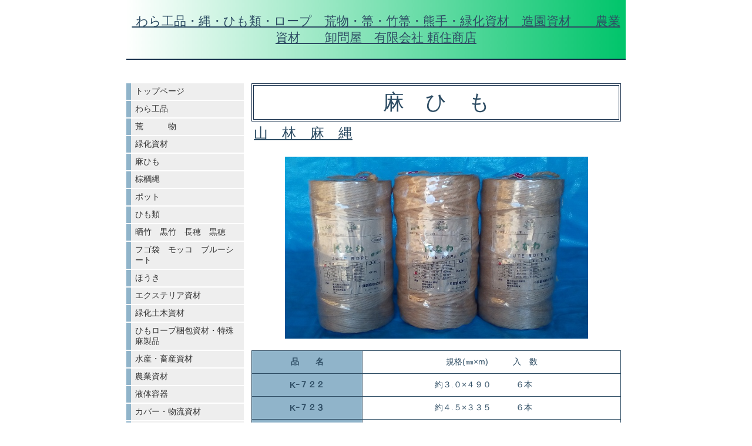

--- FILE ---
content_type: text/html; charset=utf-8
request_url: https://www.yorizumi-shouten.com/p/7/
body_size: 3207
content:

<!DOCTYPE html><html><head><meta charset="utf-8"><title>麻ひも |  わら工品・縄・ひも類・ロープ　荒物・箒・竹箒・熊手・緑化資材　造園資材　　農業資材　　卸問屋　有限会社 頼住商店</title><meta name="google-site-verification" content="e7mOj3GzET1jJOcnNQcjyjQEAQglpOEDOyuwZ3OHJ30" /><link rel="canonical" href="https://www.yorizumi-shouten.com/p/7/"><link rel="stylesheet" href="/static/js/slick/slick.css"><link rel="stylesheet" href="/static/css/default_style.css?1768719253.9335074"><link rel="stylesheet" href="/static/css/color006.css?1768719253.9335074"><link rel="stylesheet" href="/static/css/parts_style.css?1768719253.9335074"><link rel="stylesheet" href="/static/css/fontawesome_all.min.css" media="print" onload="this.media='all'"><link rel="stylesheet" href="/static/css/obistyle.css?1768719253.9335074"><link rel="stylesheet" href="/static/css/protectionstyle.css?1768719253.9335074"><link rel="stylesheet" href="/static/js/colorbox/colorbox.css" media="print" onload="this.media='all'"><link rel="stylesheet" href="/static/js/jquery-modal/jquery.modal.css" media="print" onload="this.media='all'"><link rel="stylesheet" href="/static/js/jquery-fancybox/jquery.fancybox.min.css" media="print" onload="this.media='all'"><link rel="stylesheet" href="/static/css/blog.css?1768719253.9335074"><link rel="stylesheet" href="/static/css/pc_style006.css?1768719253.9335074"><link rel="stylesheet" href="https://fonts.googleapis.com/css2?family=Noto+Sans+JP&family=Noto+Serif+JP&family=M+PLUS+1p&family=M+PLUS+Rounded+1c&family=Sawarabi+Mincho&family=Sawarabi+Gothic&family=Kosugi+Maru&family=Kosugi&family=Yusei+Magic&family=Hachi+Maru+Pop&family=Potta+One&family=DotGothic16&family=RocknRoll+One&family=Stick&family=Reggae+One&display=swap" media="print" onload="this.media='all'"><meta name="format-detection" content="telephone=no"><meta name="referrer" content="no-referrer-when-downgrade"><meta name="viewport" content="width=device-width, initial-scale=1, maximum-scale=1" /><meta property="og:title" content="麻ひも |  わら工品・縄・ひも類・ロープ　荒物・箒・竹箒・熊手・緑化資材　造園資材　　農業資材　　卸問屋　有限会社 頼住商店"/><meta property="og:type" content="website"/><meta property="og:url" content="https://www.yorizumi-shouten.com/p/7/"/><meta property="og:site_name" content=" わら工品・縄・ひも類・ロープ　荒物・箒・竹箒・熊手・緑化資材　造園資材　　農業資材　　卸問屋　有限会社 頼住商店"/><meta property="og:image" content="https://crayonimg.e-shops.jp/cms-dimg/1042434/238487/680_408.jpg"/><script src="/static/js/jquery-1.11.2.min.js"></script><script>
      var CMS_API_URL = "";
      var SHOP_ID = 1042434;
      var CSRF_TOKEN = 'cESntRQkzRc1be26oGH9ogTyI0AU1WrKM0JaZ9Twnm18ujDCHqm0ceNHDOtb4UTD';
    </script></head><body class="" style=""><div id="header"><div class="hd_area mgb_40"><a href="/"><div class="hptn1 bdbtm bclr54 hd_l" 
             style=""><div class="grad"><h1 class=" uline editchar  line_m" style=" font-size:21px; ">&nbsp;わら工品・縄・ひも類・ロープ　荒物・箒・竹箒・熊手・緑化資材　造園資材　　農業資材　　卸問屋　有限会社 頼住商店</h1></div></div></a></div></div><script src="/static/js/header_height_auto.js"></script><script>setImgHeight();</script><div id="wrapper" class="clearfix " style=""><div id="container" class="" style=""><div class="text_area mgb_20"><h2 class="line_m  bd_d xlchar" style="">麻　ひ　も</h2><p class="uline lchar" style="">山　林　麻　縄</p></div><!-- text_area --><div class="img_area mgb_20"><a href="//crayonimg.e-shops.jp/cms-dimg/1042434/238487/680_408.jpg" class="imgbd posi_c" data-fancybox><div class="imgtrm"><img src="//crayonimg.e-shops.jp/cms-dimg/1042434/238487/680_408.jpg" alt=""></div></a></div><div class="table_area mgb_80"><table class=" leftth"><tbody><tr><th class="" style="">品　　名</th><td class="" style="">規格(㎜×m)　　　入　数</td></tr><tr><th class="" style="">Kｰ７２２</th><td class="" style="">約３.０×４９０　　　６本　　</td></tr><tr><th class="" style="">Kｰ７２３</th><td class="" style="">約４.５×３３５　　　６本　　</td></tr><tr><th class="" style="">Kｰ７２４</th><td class="" style="">約６.０×２５０　　　６本　　</td></tr><tr><th class="" style="">Kｰ７２６</th><td class="" style="">約８.０×１６０　　　６本　　</td></tr><tr><th class="" style="">Kｰ７２８</th><td class="" style="">約１０.０×１２５　　　６本　　　</td></tr></tbody></table><!-- left_th --></div><!-- table_area --><div class="text_area mgb_20"><p class="uline lchar" style="">麻　　縄</p></div><!-- text_area --><div class="img_area mgb_20"><a href="//crayonimg.e-shops.jp/cms-dimg/1042434/238489/680_408.jpg" class="imgbd posi_c" data-fancybox><div class="imgtrm"><img src="//crayonimg.e-shops.jp/cms-dimg/1042434/238489/680_408.jpg" alt=""></div></a></div><div class="table_area mgb_80"><table class=" leftth"><tbody><tr><th class="" style="">品　　名</th><td class="" style="">規格(㎜×m)　　　入　数</td></tr><tr><th class="" style="">７２×２</th><td class="" style="">約３.０×４９０　　　６本　　</td></tr><tr><th class="" style="">７２×３</th><td class="" style="">約４.５×３３０　　　６本　　</td></tr><tr><th class="" style="">７２×４</th><td class="" style="">約６.０×２３０　　　６本　　</td></tr><tr><th class="" style="">７２×６</th><td class="" style="">約８.０×１６０　　　６本　　</td></tr><tr><th class="" style="">７２×８</th><td class="" style="">約１０.０×１２０　　　６本　　　</td></tr></tbody></table><!-- left_th --></div><!-- table_area --><div class="text_area mgb_20"><p class="uline lchar" style="">麻　か　た　な　わ</p></div><!-- text_area --><div class="img_area mgb_20"><a href="//crayonimg.e-shops.jp/cms-dimg/1042434/238490/680_408.jpg" class="imgbd posi_c" data-fancybox><div class="imgtrm"><img data-lazy-src="//crayonimg.e-shops.jp/cms-dimg/1042434/238490/680_408.jpg" alt=""></div></a></div><div class="table_area mgb_80"><table class=" leftth"><tbody><tr><th class="" style="">品　　名</th><td class="" style="">規格(㎜×k)　　　入　数</td></tr><tr><th class="" style="">ＡＧｰ３５</th><td class="" style="">約３.５×２.５　　　８本　　</td></tr><tr><th class="" style="">ＡＧｰ４５</th><td class="" style="">約４.５×２.５　　　８本　　</td></tr><tr><th class="" style="">ＡＧｰ６０</th><td class="" style="">約６.０×２.５　　　８本　　</td></tr></tbody></table><!-- left_th --></div><!-- table_area --><div class="text_area mgb_20"><p class="uline bd_n lchar" style="">バインダーひも</p></div><!-- text_area --><div class="img_area mgb_20"><a href="//crayonimg.e-shops.jp/cms-dimg/1042434/250434/850_537.jpg" class="imgbd posi_c" data-fancybox><div class="imgtrm"><img data-lazy-src="//crayonimg.e-shops.jp/cms-dimg/1042434/250434/850_537.jpg" alt=""></div></a></div><div class="table_area mgb_20"><table class=" leftth"><tbody><tr><th class="" style="">種　類</th><td class="" style="">長さ(m)　　　入　数</td></tr><tr><th class="" style="">ジュート</th><td class="" style="">約８５０　　　　６本　</td></tr><tr><th class="" style="">サイザル</th><td class="" style="">約９００　　　　６本　</td></tr><tr><th class="" style="">P　P</th><td class="" style="">約１０００　　　　６本　　</td></tr></tbody></table><!-- left_th --></div><!-- table_area --><div class="contact_area mgb_20"><a href="https://crayon-app.e-shops.jp/contactus/view/1042434/19968/" class="cbtn01 
        
        img80
        bclr53
        posi_c
    " style=""><p class="xlchar clr15 cmark02 " style="">お問い合わせ</p></a></div><!-- contact_area --></div><div class="menubar"><div class="btn-toolbar"><button type="button" class="menu-toggle"><span class="sr-only">Togglenavigation</span><span class="icon-bar"></span><span class="icon-bar"></span><span class="icon-bar"></span></button></div><ul class="menulist"><li><a href="/">トップページ</a></li><li><a href="/p/4/">わら工品</a></li><li><a href="/p/5/">荒　　　物</a></li><li><a href="/p/6/">緑化資材</a></li><li><a href="/p/7/">麻ひも</a></li><li><a href="/p/8/">棕櫚縄</a></li><li><a href="/p/9/">ポット</a></li><li><a href="/p/11/">ひも類</a></li><li><a href="/p/12/">晒竹　黒竹　長穂　黒穂</a></li><li><a href="/p/14/">フゴ袋　モッコ　ブルーシート</a></li><li><a href="/p/15/">ほうき</a></li><li><a href="/p/17/">エクステリア資材</a></li><li><a href="/p/16/">緑化土木資材</a></li><li><a href="/p/18/">ひもロープ梱包資材・特殊麻製品</a></li><li><a href="/p/19/">水産・畜産資材</a></li><li><a href="/p/20/">農業資材</a></li><li><a href="/p/21/">液体容器</a></li><li><a href="/p/22/">カバー・物流資材</a></li><li><a href="/p/23/">補修資材</a></li></ul></div></div><div id="footer"><div class="ft_area " style=""><p class="fadd   line_m mchar" style="">
            神奈川県厚木市愛名67
            </p><p class="ftel   line_m mchar" style="">
          046-248-4238
          </p><p class="fcpy   line_m mchar" style="">copyright© ㈲頼住商店 All Rights Reserved.</p></div></div><script src="/static/js/navigation.js"></script><script src="/static/js/sns.js?1768719253.9335074"></script><script src="/static/js/access-log.js?1768719253.9335074"></script><script src="/static/js/slick/slick.min.js"></script><script src="/static/js/slick/slick-action.js"></script><script src="/static/js/shop_item-parts.js?1768719253.9335074"></script><script src="/static/js/obi.js"></script><script src="/static/js/jquery-modal/jquery.modal.min.js"></script><script src="/static/js/jquery-modal/jquery-modal-netshop.js?1768719253.9335074"></script><script src="/static/js/jquery-fancybox/jquery.fancybox.min.js"></script><script src="/static/js/fancybox.js"></script><script src="/static/js/colorbox/jquery.colorbox-min.js"></script><script src="/static/js/colorbox/colorbox-custom.js?1768719253.9335074"></script><script src="/static/js/animation.js?1768719253.9335074"></script><script src="/static/js/fitie.js"></script><script src="/static/js/youtube.js?1768719253.9335074"></script><script src="/static/js/intersection-observer.js"></script><script src="/static/js/lazyload.min.js"></script><script>
      $(function(){
        $("img[data-lazy-src]")
          .attr('src', '/static/img/loading.gif')
          .on('load.lazy', function(e) {
            if(e.target.getAttribute('src') === e.target.getAttribute('data-lazy-src')) {
              e.target.removeAttribute('data-lazy-src');
              $(e.target).off('load.lazy');
            }
          });
        
        if(typeof $("img[data-lazy-src]").lazyload === "function") {
          $("img[data-lazy-src]").lazyload({src: 'data-lazy-src', rootMargin: "300px"});
        } else {
          $("img[data-lazy-src]").each(function(i, elem) {
            elem.setAttribute('src', elem.getAttribute('data-lazy-src'));
          });
        }
      });
    </script><script src="/static/js/lazysizes.min.js" ></script><script src="/static/js/ls.unveilhooks.min.js"></script><script async src="https://platform.twitter.com/widgets.js" charset="utf-8"></script></body></html>
